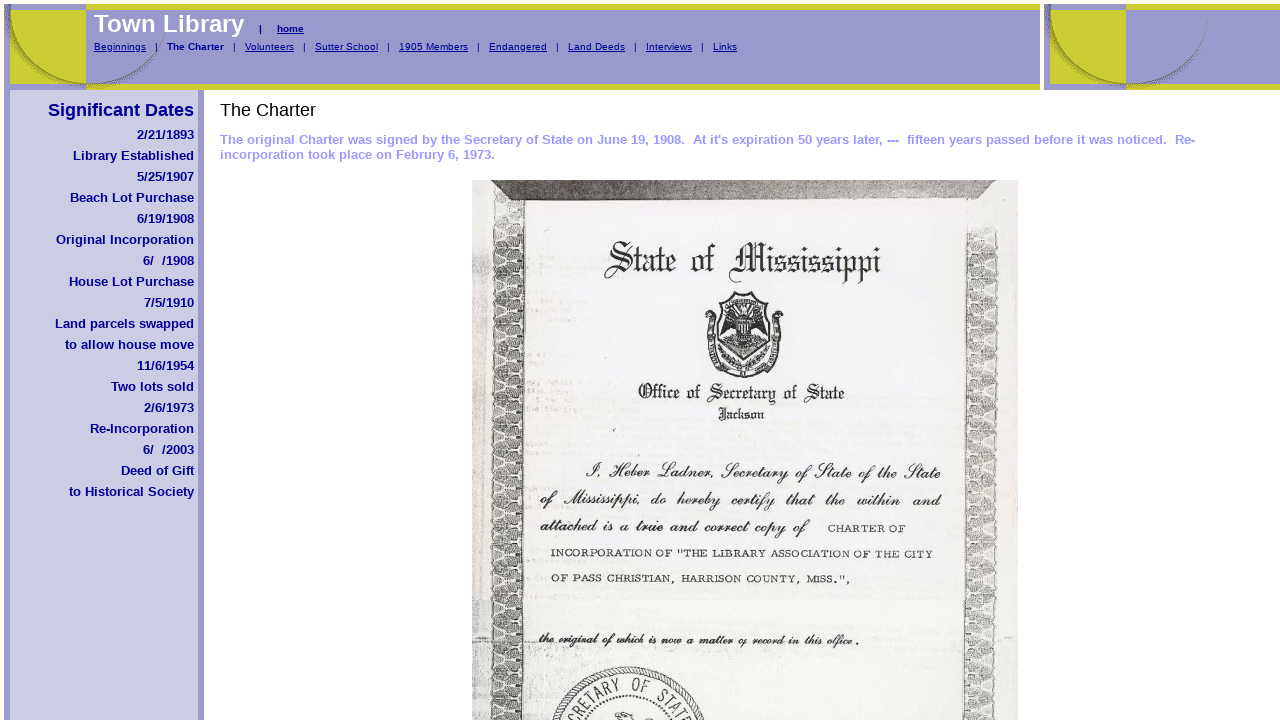

--- FILE ---
content_type: text/html
request_url: http://townlib.passchristian.net/the_charter.htm
body_size: 4135
content:
<HTML>
<HEAD>
<META HTTP-EQUIV="Content-Type" CONTENT="text/html; charset=iso-8859-1">
<TITLE>The Charter </TITLE> 
<META name="description" content="The Charter">
<SCRIPT language="JavaScript">
var TlxPgNm='the_charter';
</SCRIPT>
<META http-equiv="GENERATOR" CONTENT="Created with CuteSITE Builder, HTML Exporter 5.0.150"> 
</HEAD>
    <FRAMESET FRAMEBORDER=0 FRAMESPACING=0 BORDER=0 ROWS=" 90,*">
        <FRAME NAME="TRLX_Top" SRC="the_charter_t.htm"  FRAMEBORDER=0 FRAMESPACING=0 MARGINHEIGHT=0 MARGINWIDTH=0 SCROLLING="NO">
        <FRAMESET FRAMEBORDER=0 FRAMESPACING=0 BORDER=0 COLS=" 210,*">
            <FRAME NAME="TRLX_Left" SRC="the_charter_l.htm"  FRAMEBORDER=0 FRAMESPACING=0 MARGINHEIGHT=0 MARGINWIDTH=0>
            <FRAME NAME="TRLX_Middle" SRC="the_charter_m.htm"  FRAMEBORDER=0 FRAMESPACING=0 MARGINHEIGHT=0 MARGINWIDTH=0>
        </FRAMESET>
<noframes>
<body topmargin=0 leftmargin=0 marginheight=0 marginwidth=0>
<table cellpadding=0 cellspacing=0 border=0><tr>
<td valign="top" colspan=2 height=90
 BGCOLOR="#9999CC" TEXT="#080000" bgproperties="fixed" background="04e105a1ezuabz.png">
        <div>
<FONT  SIZE="5"
 COLOR="#FFFFFF" FACE="Arial" ><B>Town Library</B></FONT><B> &nbsp;&nbsp;&nbsp;&nbsp;| &nbsp;&nbsp;&nbsp;&nbsp;</B><A HREF="index.htm" TARGET="_top"    TITLE="Town Library"><B>home</B></A></div>
<div>
<A HREF="beginnings.htm" TARGET="_top"    TITLE="Beginnings">Beginnings</A> &nbsp;&nbsp;| &nbsp;&nbsp;<B>The Charter</B> &nbsp;&nbsp;| &nbsp;&nbsp;<A HREF="volunteers.htm" TARGET="_top"    TITLE="Volunteers">Volunteers</A> &nbsp;&nbsp;| &nbsp;&nbsp;<A HREF="sutter_school.htm" TARGET="_top"    TITLE="Sutter School">Sutter School</A> &nbsp;&nbsp;| &nbsp;&nbsp;<A HREF="1905_members.htm" TARGET="_top"    TITLE="1905 Members">1905 Members</A> &nbsp;&nbsp;| &nbsp;&nbsp;<A HREF="endangered.htm" TARGET="_top"    TITLE="Endangered">Endangered</A> &nbsp;&nbsp;| &nbsp;&nbsp;<A HREF="land_deeds.htm" TARGET="_top"    TITLE="Land Deeds">Land Deeds</A> &nbsp;&nbsp;| &nbsp;&nbsp;<A HREF="interview.htm" TARGET="_top"    TITLE="Interviews">Interviews</A> &nbsp;&nbsp;| &nbsp;&nbsp;<A HREF="links_to_heaven.htm" TARGET="_top"    TITLE="Links">Links</A></div>
<div>
</div>
</td>
</tr><tr>
<td valign="top" width=210
 BGCOLOR="#CCCCE4" TEXT="#080000" bgproperties="fixed" background="04dd2182ecggew.png">
        <div>
<B>Significant Dates</B></div>
<div>
<B>2/21/1893 </B></div>
<div>
<B>Library Established</B></div>
<div>
<B>5/25/1907</B></div>
<div>
<B>Beach Lot Purchase</B></div>
<div>
<B>6/19/1908</B></div>
<div>
<B>Original Incorporation</B></div>
<div>
<B>6/ &nbsp;/1908</B></div>
<div>
<B>House Lot Purchase</B></div>
<div>
<B>7/5/1910</B></div>
<div>
<B>Land parcels swapped</B></div>
<div>
<B>to allow house move</B></div>
<div>
<B>11/6/1954</B></div>
<div>
<B>Two lots sold</B></div>
<div>
<B>2/6/1973</B></div>
<div>
<B>Re-Incorporation</B></div>
<div>
<B>6/ &nbsp;/2003</B></div>
<div>
<B>Deed of Gift </B></div>
<div>
<B>to Historical Society</B></div>
<bR>
</td>
<td valign="top" height=390
 width="100%" BGCOLOR="#FFFFFF" TEXT="#080000">
        <div>
The Charter</div>
<div>
<B>The original Charter was signed by the Secretary of State on June 19, 1908. &nbsp;At it's expiration 50 years later, --- &nbsp;fifteen years passed before it was noticed. &nbsp;Re-incorporation took place on Februry 6, 1973.</B></div>
<bR>
<DIV ALIGN="LEFT"></DIV>
<div>
<IMG SRC="05b22a40.jpg" border=0 width="546" height="420" ALIGN="BOTTOM" HSPACE="0" VSPACE="0"></div>
<div>
<IMG SRC="05d22090.jpg" border=0 width="546" height="265" ALIGN="BOTTOM" HSPACE="0" VSPACE="0"></div>
<bR>
<div>
<B>The first incorporation was for a 50 year period. &nbsp;The above corporate document cover page is dated February 6, 1973. </B></div>
<div>
<B>The renewed legal document included the following attached copy of the Original.</B></div>
<bR>
<div>
<IMG SRC="05f18650.jpg" border=0 width="536" height="613" ALIGN="BOTTOM" HSPACE="0" VSPACE="0"></div>
<bR>
<div>
<A HREF="volunteers.htm" TARGET="_top"    TITLE="Volunteers"><B>Next Page</B></A></div>
<bR>
</td>
</tr></table></body>
</noframes>
    </FRAMESET>
</HTML>

--- FILE ---
content_type: text/html
request_url: http://townlib.passchristian.net/the_charter_t.htm
body_size: 2258
content:
<HTML>
<HEAD>
<META HTTP-EQUIV="Content-Type" CONTENT="text/html; charset=iso-8859-1">
<META name="description" content="The Charter - The Charter">
<SCRIPT language="JavaScript">
var n4p = (self.innerHeight != null && self.innerHeight == 0);
if ((parent.TlxPgNm==null || parent.TlxPgNm!='the_charter') && !n4p){
    location.replace('the_charter.htm');
}
</SCRIPT>
<META http-equiv="GENERATOR" CONTENT="Created with CuteSITE Builder, HTML Exporter 5.0.150"> 
</HEAD>
<BODY BGCOLOR="#9999CC" TEXT="#080000" bgproperties="fixed" background="04e105a1ezuabz.png" LINK="#000099" ALINK="#663399" VLINK="#663399">
    <!-- emitFramedPageBorderConditionalDiv(bFramelessBody=False), NO Edges -->
<div name="margins" style="margin-left:8px; margin-top:10px; margin-right:8px; ">
<div style="margin-left:86px; "><FONT SIZE="1" COLOR="#000099" FACE="Arial,Helvetica,sans-serif"><FONT  COLOR="#FFFFFF" SIZE= 5 ><B>Town Library</B></FONT><B> &nbsp;&nbsp;&nbsp;&nbsp;| &nbsp;&nbsp;&nbsp;&nbsp;</B><A HREF="index.htm" TARGET="_top"    TITLE="Town Library"><B>home</B></A></FONT></div>
<div><IMG BORDER="0" SRC="1x1.gif" HEIGHT="3" ALIGN="bottom" WIDTH="1" HSPACE="0" VSPACE="0"
></div>
<div style="margin-left:86px; "><FONT SIZE="1" COLOR="#000099" FACE="Arial,Helvetica,sans-serif"><A HREF="beginnings.htm" TARGET="_top"    TITLE="Beginnings">Beginnings</A> &nbsp;&nbsp;| &nbsp;&nbsp;<B>The Charter</B> &nbsp;&nbsp;| &nbsp;&nbsp;<A HREF="volunteers.htm" TARGET="_top"    TITLE="Volunteers">Volunteers</A> &nbsp;&nbsp;| &nbsp;&nbsp;<A HREF="sutter_school.htm" TARGET="_top"    TITLE="Sutter School">Sutter School</A> &nbsp;&nbsp;| &nbsp;&nbsp;<A HREF="1905_members.htm" TARGET="_top"    TITLE="1905 Members">1905 Members</A> &nbsp;&nbsp;| &nbsp;&nbsp;<A HREF="endangered.htm" TARGET="_top"    TITLE="Endangered">Endangered</A> &nbsp;&nbsp;| &nbsp;&nbsp;<A HREF="land_deeds.htm" TARGET="_top"    TITLE="Land Deeds">Land Deeds</A> &nbsp;&nbsp;| &nbsp;&nbsp;<A HREF="interview.htm" TARGET="_top"    TITLE="Interviews">Interviews</A> &nbsp;&nbsp;| &nbsp;&nbsp;<A HREF="links_to_heaven.htm" TARGET="_top"    TITLE="Links">Links</A></FONT></div>
<div style="margin-left:86px; "><FONT SIZE="1" COLOR="#000099" FACE="Arial,Helvetica,sans-serif"></FONT></div>
</div>
</BODY>
</HTML>

--- FILE ---
content_type: text/html
request_url: http://townlib.passchristian.net/the_charter_l.htm
body_size: 5237
content:
<HTML>
<HEAD>
<META HTTP-EQUIV="Content-Type" CONTENT="text/html; charset=iso-8859-1">
<META name="description" content="The Charter - The Charter">
<SCRIPT language="JavaScript">
var n4p = (self.innerHeight != null && self.innerHeight == 0);
if ((parent.TlxPgNm==null || parent.TlxPgNm!='the_charter') && !n4p){
    location.replace('the_charter.htm');
}
</SCRIPT>
<META http-equiv="GENERATOR" CONTENT="Created with CuteSITE Builder, HTML Exporter 5.0.150"> 
</HEAD>
<BODY BGCOLOR="#CCCCE4" TEXT="#080000" bgproperties="fixed" background="04dd2182ecggew.png" LINK="#000099" ALINK="#663399" VLINK="#663399">
    <!-- emitFramedPageBorderConditionalDiv(bFramelessBody=False), NO Edges -->
<div name="margins" style="margin-left:16px; margin-top:10px; margin-right:16px; ">
<div style="text-align:RIGHT; "><FONT SIZE="4" COLOR="#000099" FACE="Arial,Helvetica,sans-serif"><B>Significant Dates</B></FONT></div>
<div><IMG BORDER="0" SRC="1x1.gif" HEIGHT="6" ALIGN="bottom" WIDTH="1" HSPACE="0" VSPACE="0"
></div>
<div style="text-align:RIGHT; "><FONT SIZE="2" COLOR="#000099" FACE="Arial,Helvetica,sans-serif"><B>2/21/1893 </B></FONT></div>
<div><IMG BORDER="0" SRC="1x1.gif" HEIGHT="6" ALIGN="bottom" WIDTH="1" HSPACE="0" VSPACE="0"
></div>
<div style="text-align:RIGHT; "><FONT SIZE="2" COLOR="#000099" FACE="Arial,Helvetica,sans-serif"><B>Library Established</B></FONT></div>
<div><IMG BORDER="0" SRC="1x1.gif" HEIGHT="6" ALIGN="bottom" WIDTH="1" HSPACE="0" VSPACE="0"
></div>
<div style="text-align:RIGHT; "><FONT SIZE="2" COLOR="#000099" FACE="Arial,Helvetica,sans-serif"><B>5/25/1907</B></FONT></div>
<div><IMG BORDER="0" SRC="1x1.gif" HEIGHT="6" ALIGN="bottom" WIDTH="1" HSPACE="0" VSPACE="0"
></div>
<div style="text-align:RIGHT; "><FONT SIZE="2" COLOR="#000099" FACE="Arial,Helvetica,sans-serif"><B>Beach Lot Purchase</B></FONT></div>
<div><IMG BORDER="0" SRC="1x1.gif" HEIGHT="6" ALIGN="bottom" WIDTH="1" HSPACE="0" VSPACE="0"
></div>
<div style="text-align:RIGHT; "><FONT SIZE="2" COLOR="#000099" FACE="Arial,Helvetica,sans-serif"><B>6/19/1908</B></FONT></div>
<div><IMG BORDER="0" SRC="1x1.gif" HEIGHT="6" ALIGN="bottom" WIDTH="1" HSPACE="0" VSPACE="0"
></div>
<div style="text-align:RIGHT; "><FONT SIZE="2" COLOR="#000099" FACE="Arial,Helvetica,sans-serif"><B>Original Incorporation</B></FONT></div>
<div><IMG BORDER="0" SRC="1x1.gif" HEIGHT="6" ALIGN="bottom" WIDTH="1" HSPACE="0" VSPACE="0"
></div>
<div style="text-align:RIGHT; "><FONT SIZE="2" COLOR="#000099" FACE="Arial,Helvetica,sans-serif"><B>6/ &nbsp;/1908</B></FONT></div>
<div><IMG BORDER="0" SRC="1x1.gif" HEIGHT="6" ALIGN="bottom" WIDTH="1" HSPACE="0" VSPACE="0"
></div>
<div style="text-align:RIGHT; "><FONT SIZE="2" COLOR="#000099" FACE="Arial,Helvetica,sans-serif"><B>House Lot Purchase</B></FONT></div>
<div><IMG BORDER="0" SRC="1x1.gif" HEIGHT="6" ALIGN="bottom" WIDTH="1" HSPACE="0" VSPACE="0"
></div>
<div style="text-align:RIGHT; "><FONT SIZE="2" COLOR="#000099" FACE="Arial,Helvetica,sans-serif"><B>7/5/1910</B></FONT></div>
<div><IMG BORDER="0" SRC="1x1.gif" HEIGHT="6" ALIGN="bottom" WIDTH="1" HSPACE="0" VSPACE="0"
></div>
<div style="text-align:RIGHT; "><FONT SIZE="2" COLOR="#000099" FACE="Arial,Helvetica,sans-serif"><B>Land parcels swapped</B></FONT></div>
<div><IMG BORDER="0" SRC="1x1.gif" HEIGHT="6" ALIGN="bottom" WIDTH="1" HSPACE="0" VSPACE="0"
></div>
<div style="text-align:RIGHT; "><FONT SIZE="2" COLOR="#000099" FACE="Arial,Helvetica,sans-serif"><B>to allow house move</B></FONT></div>
<div><IMG BORDER="0" SRC="1x1.gif" HEIGHT="6" ALIGN="bottom" WIDTH="1" HSPACE="0" VSPACE="0"
></div>
<div style="text-align:RIGHT; "><FONT SIZE="2" COLOR="#000099" FACE="Arial,Helvetica,sans-serif"><B>11/6/1954</B></FONT></div>
<div><IMG BORDER="0" SRC="1x1.gif" HEIGHT="6" ALIGN="bottom" WIDTH="1" HSPACE="0" VSPACE="0"
></div>
<div style="text-align:RIGHT; "><FONT SIZE="2" COLOR="#000099" FACE="Arial,Helvetica,sans-serif"><B>Two lots sold</B></FONT></div>
<div><IMG BORDER="0" SRC="1x1.gif" HEIGHT="6" ALIGN="bottom" WIDTH="1" HSPACE="0" VSPACE="0"
></div>
<div style="text-align:RIGHT; "><FONT SIZE="2" COLOR="#000099" FACE="Arial,Helvetica,sans-serif"><B>2/6/1973</B></FONT></div>
<div><IMG BORDER="0" SRC="1x1.gif" HEIGHT="6" ALIGN="bottom" WIDTH="1" HSPACE="0" VSPACE="0"
></div>
<div style="text-align:RIGHT; "><FONT SIZE="2" COLOR="#000099" FACE="Arial,Helvetica,sans-serif"><B>Re-Incorporation</B></FONT></div>
<div><IMG BORDER="0" SRC="1x1.gif" HEIGHT="6" ALIGN="bottom" WIDTH="1" HSPACE="0" VSPACE="0"
></div>
<div style="text-align:RIGHT; "><FONT SIZE="2" COLOR="#000099" FACE="Arial,Helvetica,sans-serif"><B>6/ &nbsp;/2003</B></FONT></div>
<div><IMG BORDER="0" SRC="1x1.gif" HEIGHT="6" ALIGN="bottom" WIDTH="1" HSPACE="0" VSPACE="0"
></div>
<div style="text-align:RIGHT; "><FONT SIZE="2" COLOR="#000099" FACE="Arial,Helvetica,sans-serif"><B>Deed of Gift </B></FONT></div>
<div><IMG BORDER="0" SRC="1x1.gif" HEIGHT="6" ALIGN="bottom" WIDTH="1" HSPACE="0" VSPACE="0"
></div>
<div style="text-align:RIGHT; "><FONT SIZE="2" COLOR="#000099" FACE="Arial,Helvetica,sans-serif"><B>to Historical Society</B></FONT></div>
<div><IMG BORDER="0" SRC="1x1.gif" HEIGHT="6" ALIGN="bottom" WIDTH="1" HSPACE="0" VSPACE="0"
></div>
<bR>
</div>
</BODY>
</HTML>

--- FILE ---
content_type: text/html
request_url: http://townlib.passchristian.net/the_charter_m.htm
body_size: 2558
content:
<HTML>
<HEAD>
<META HTTP-EQUIV="Content-Type" CONTENT="text/html; charset=iso-8859-1">
<META name="description" content="The Charter - The Charter">
<SCRIPT language="JavaScript">
var n4p = (self.innerHeight != null && self.innerHeight == 0);
if ((parent.TlxPgNm==null || parent.TlxPgNm!='the_charter') && !n4p){
    location.replace('the_charter.htm');
}
</SCRIPT>
<META http-equiv="GENERATOR" CONTENT="Created with CuteSITE Builder, HTML Exporter 5.0.150"> 
</HEAD>
<BODY BGCOLOR="#FFFFFF" TEXT="#080000" LINK="#000099" ALINK="#663399" VLINK="#663399">
    <!-- emitFramedPageBorderConditionalDiv(bFramelessBody=False), NO Edges -->
<div name="margins" style="margin-left:10px; margin-top:10px; margin-right:10px; ">
<div><FONT SIZE="4" COLOR="#000000" FACE="Arial,Helvetica,sans-serif">The Charter</FONT></div>
<div><IMG BORDER="0" SRC="1x1.gif" HEIGHT="11" ALIGN="bottom" WIDTH="1" HSPACE="0" VSPACE="0"
></div>
<div><FONT SIZE="2" COLOR="#9999FF" FACE="Arial,Helvetica,sans-serif"><B>The original Charter was signed by the Secretary of State on June 19, 1908. &nbsp;At it's expiration 50 years later, --- &nbsp;fifteen years passed before it was noticed. &nbsp;Re-incorporation took place on Februry 6, 1973.</B></FONT></div>
<bR>
<DIV ALIGN="LEFT"></DIV>
<div style="text-align:CENTER; "><FONT SIZE="2" COLOR="#000000" FACE="Arial,Helvetica,sans-serif"><IMG SRC="05b22a40.jpg" border=0 width="546" height="420" ALIGN="BOTTOM" HSPACE="0" VSPACE="0"></FONT></div>
<div style="text-align:CENTER; "><FONT SIZE="2" COLOR="#000000" FACE="Arial,Helvetica,sans-serif"><IMG SRC="05d22090.jpg" border=0 width="546" height="265" ALIGN="BOTTOM" HSPACE="0" VSPACE="0"></FONT></div>
<bR>
<div style="text-align:CENTER; "><FONT SIZE="2" COLOR="#0099FF" FACE="Arial,Helvetica,sans-serif"><B>The first incorporation was for a 50 year period. &nbsp;The above corporate document cover page is dated February 6, 1973. </B></FONT></div>
<div style="text-align:CENTER; "><FONT SIZE="2" COLOR="#0099FF" FACE="Arial,Helvetica,sans-serif"><B>The renewed legal document included the following attached copy of the Original.</B></FONT></div>
<bR>
<div style="text-align:CENTER; "><FONT SIZE="2" COLOR="#000000" FACE="Arial,Helvetica,sans-serif"><IMG SRC="05f18650.jpg" border=0 width="536" height="613" ALIGN="BOTTOM" HSPACE="0" VSPACE="0"></FONT></div>
<bR>
<div style="text-align:CENTER; "><FONT SIZE="4" COLOR="#FF0000" FACE="Arial,Helvetica,sans-serif"><A HREF="volunteers.htm" TARGET="_top"    TITLE="Volunteers"><B>Next Page</B></A></FONT></div>
<bR>
</div>
</BODY>
</HTML>